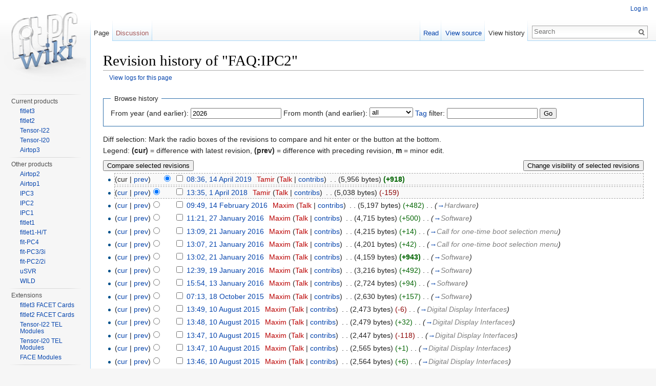

--- FILE ---
content_type: text/html; charset=UTF-8
request_url: http://www.fit-pc.com/wiki/index.php?title=FAQ:IPC2&action=history
body_size: 8303
content:
<!DOCTYPE html>
<html lang="en" dir="ltr" class="client-nojs">
<head>
<meta charset="UTF-8" />
<title>Revision history of "FAQ:IPC2" - fit-PC wiki</title>
<meta name="generator" content="MediaWiki 1.25.2" />
<meta name="robots" content="noindex,nofollow" />
<link rel="shortcut icon" href="../favicon.ico" />
<link rel="search" type="application/opensearchdescription+xml" href="/wiki/opensearch_desc.php" title="fit-PC wiki (en)" />
<link rel="EditURI" type="application/rsd+xml" href="https://fit-pc.com/wiki/api.php?action=rsd" />
<link rel="alternate" hreflang="x-default" href="/wiki/index.php?title=FAQ:IPC2" />
<link rel="alternate" type="application/atom+xml" title="&quot;FAQ:IPC2&quot; Atom feed" href="/wiki/index.php?title=FAQ:IPC2&amp;feed=atom&amp;action=history" />
<link rel="alternate" type="application/atom+xml" title="fit-PC wiki Atom feed" href="/wiki/index.php?title=Special:RecentChanges&amp;feed=atom" />
<link rel="stylesheet" href="https://fit-pc.com/wiki/load.php?debug=false&amp;lang=en&amp;modules=mediawiki.legacy.commonPrint%2Cshared%7Cmediawiki.sectionAnchor%7Cmediawiki.skinning.interface%7Cmediawiki.ui.button%7Cskins.vector.styles&amp;only=styles&amp;skin=vector&amp;*" />
<meta name="ResourceLoaderDynamicStyles" content="" />
<style>a:lang(ar),a:lang(kk-arab),a:lang(mzn),a:lang(ps),a:lang(ur){text-decoration:none}
/* cache key: fitpc_wiki:resourceloader:filter:minify-css:7:369451366ba9068843101dbcc4533cbd */</style>
<script src="https://fit-pc.com/wiki/load.php?debug=false&amp;lang=en&amp;modules=startup&amp;only=scripts&amp;skin=vector&amp;*"></script>
<script>if(window.mw){
mw.config.set({"wgCanonicalNamespace":"","wgCanonicalSpecialPageName":false,"wgNamespaceNumber":0,"wgPageName":"FAQ:IPC2","wgTitle":"FAQ:IPC2","wgCurRevisionId":7086,"wgRevisionId":0,"wgArticleId":337,"wgIsArticle":false,"wgIsRedirect":false,"wgAction":"history","wgUserName":null,"wgUserGroups":["*"],"wgCategories":[],"wgBreakFrames":true,"wgPageContentLanguage":"en","wgPageContentModel":"wikitext","wgSeparatorTransformTable":["",""],"wgDigitTransformTable":["",""],"wgDefaultDateFormat":"dmy","wgMonthNames":["","January","February","March","April","May","June","July","August","September","October","November","December"],"wgMonthNamesShort":["","Jan","Feb","Mar","Apr","May","Jun","Jul","Aug","Sep","Oct","Nov","Dec"],"wgRelevantPageName":"FAQ:IPC2","wgRelevantArticleId":337,"wgIsProbablyEditable":false,"wgRestrictionEdit":[],"wgRestrictionMove":[],"wgWikiEditorEnabledModules":{"toolbar":false,"dialogs":false,"hidesig":true,"preview":false,"publish":false}});
}</script><script>if(window.mw){
mw.loader.implement("user.options",function($,jQuery){mw.user.options.set({"variant":"en"});});mw.loader.implement("user.tokens",function($,jQuery){mw.user.tokens.set({"editToken":"+\\","patrolToken":"+\\","watchToken":"+\\"});});
/* cache key: fitpc_wiki:resourceloader:filter:minify-js:7:a5c52c063dc436c1ca7c9f456936a5e9 */
}</script>
<script>if(window.mw){
mw.loader.load(["mediawiki.page.startup","mediawiki.legacy.wikibits","mediawiki.legacy.ajax","skins.vector.js"]);
}</script>
<!--[if lt IE 7]><style type="text/css">body{behavior:url("/wiki/skins/Vector/csshover.min.htc")}</style><![endif]-->
</head>
<body class="mediawiki ltr sitedir-ltr ns-0 ns-subject page-FAQ_IPC2 skin-vector action-history">
		<div id="mw-page-base" class="noprint"></div>
		<div id="mw-head-base" class="noprint"></div>
		<div id="content" class="mw-body" role="main">
			<a id="top"></a>

						<div class="mw-indicators">
</div>
			<h1 id="firstHeading" class="firstHeading" lang="en">Revision history of "FAQ:IPC2"</h1>
						<div id="bodyContent" class="mw-body-content">
								<div id="contentSub"><a href="/wiki/index.php?title=Special:Log&amp;page=FAQ%3AIPC2" title="Special:Log">View logs for this page</a></div>
												<div id="jump-to-nav" class="mw-jump">
					Jump to:					<a href="#mw-head">navigation</a>, 					<a href="#p-search">search</a>
				</div>
				<div id="mw-content-text"><form action="/wiki/index.php" method="get" id="mw-history-searchform"><fieldset id="mw-history-search">
<legend>Browse history</legend>
<input type="hidden" value="FAQ:IPC2" name="title" />
<input type="hidden" value="history" name="action" />
<label for="year">From year (and earlier):</label> <input id="year" maxlength="4" size="7" type="number" value="2026" name="year" /> <label for="month">From month (and earlier):</label> <select id="month" name="month" class="mw-month-selector"><option value="-1">all</option>
<option value="1">January</option>
<option value="2">February</option>
<option value="3">March</option>
<option value="4">April</option>
<option value="5">May</option>
<option value="6">June</option>
<option value="7">July</option>
<option value="8">August</option>
<option value="9">September</option>
<option value="10">October</option>
<option value="11">November</option>
<option value="12">December</option></select>&#160;<label for="tagfilter"><a href="/wiki/index.php?title=Special:Tags" title="Special:Tags">Tag</a> filter:</label>&#160;<input name="tagfilter" size="20" value="" class="mw-tagfilter-input mw-ui-input mw-ui-input-inline" id="tagfilter" />&#160;<input type="submit" value="Go" />
</fieldset></form><div class="mw-history-legend">
<p>Diff selection: Mark the radio boxes of the revisions to compare and hit enter or the button at the bottom.<br />
Legend: <strong>(cur)</strong> = difference with latest revision, <strong>(prev)</strong> = difference with preceding revision, <strong>m</strong> = minor edit.
</p>
</div>
<form action="/wiki/index.php" id="mw-history-compare">
<input type="hidden" value="FAQ:IPC2" name="title" />
<input type="hidden" value="historysubmit" name="action" />
<input type="hidden" value="revision" name="type" />
<div><input class="historysubmit mw-history-compareselectedversions-button" title="See the differences between the two selected revisions of this page [v]" accesskey="v" type="submit" value="Compare selected revisions" />
<div class="mw-history-revisionactions"><button type="submit" name="revisiondelete" value="1" class="historysubmit mw-history-revisiondelete-button">Change visibility of selected revisions</button>
</div></div><ul id="pagehistory">
<li><span class="mw-history-histlinks">(cur | <a href="/wiki/index.php?title=FAQ:IPC2&amp;diff=7086&amp;oldid=5435" title="FAQ:IPC2">prev</a>)</span><input type="radio" value="7086" style="visibility:hidden" name="oldid" id="mw-oldid-null" /><input type="radio" value="7086" checked="checked" name="diff" id="mw-diff-7086" /> <input name="ids[7086]" type="checkbox" value="1" />  <a href="/wiki/index.php?title=FAQ:IPC2&amp;oldid=7086" title="FAQ:IPC2" class="mw-changeslist-date">08:36, 14 April 2019</a>‎ <span class='history-user'><a href="/wiki/index.php?title=User:Tamir&amp;action=edit&amp;redlink=1" class="new mw-userlink" title="User:Tamir (page does not exist)">Tamir</a> <span class="mw-usertoollinks">(<a href="/wiki/index.php?title=User_talk:Tamir&amp;action=edit&amp;redlink=1" class="new" title="User talk:Tamir (page does not exist)">Talk</a> | <a href="/wiki/index.php?title=Special:Contributions/Tamir" title="Special:Contributions/Tamir">contribs</a>)</span></span>‎ <span class="mw-changeslist-separator">. .</span> <span class="history-size">(5,956 bytes)</span> <strong dir="ltr" class="mw-plusminus-pos" title="5,956 bytes after change">(+918)</strong>‎</li>
<li><span class="mw-history-histlinks">(<a href="/wiki/index.php?title=FAQ:IPC2&amp;diff=7086&amp;oldid=5435" title="FAQ:IPC2">cur</a> | <a href="/wiki/index.php?title=FAQ:IPC2&amp;diff=5435&amp;oldid=3864" title="FAQ:IPC2">prev</a>)</span><input type="radio" value="5435" checked="checked" name="oldid" id="mw-oldid-5435" /><input type="radio" value="5435" name="diff" id="mw-diff-5435" /> <input name="ids[5435]" type="checkbox" value="1" />  <a href="/wiki/index.php?title=FAQ:IPC2&amp;oldid=5435" title="FAQ:IPC2" class="mw-changeslist-date">13:35, 1 April 2018</a>‎ <span class='history-user'><a href="/wiki/index.php?title=User:Tamir&amp;action=edit&amp;redlink=1" class="new mw-userlink" title="User:Tamir (page does not exist)">Tamir</a> <span class="mw-usertoollinks">(<a href="/wiki/index.php?title=User_talk:Tamir&amp;action=edit&amp;redlink=1" class="new" title="User talk:Tamir (page does not exist)">Talk</a> | <a href="/wiki/index.php?title=Special:Contributions/Tamir" title="Special:Contributions/Tamir">contribs</a>)</span></span>‎ <span class="mw-changeslist-separator">. .</span> <span class="history-size">(5,038 bytes)</span> <span dir="ltr" class="mw-plusminus-neg" title="5,038 bytes after change">(-159)</span>‎</li>
<li><span class="mw-history-histlinks">(<a href="/wiki/index.php?title=FAQ:IPC2&amp;diff=7086&amp;oldid=3864" title="FAQ:IPC2">cur</a> | <a href="/wiki/index.php?title=FAQ:IPC2&amp;diff=3864&amp;oldid=3826" title="FAQ:IPC2">prev</a>)</span><input type="radio" value="3864" name="oldid" id="mw-oldid-3864" /><input type="radio" value="3864" name="diff" id="mw-diff-3864" /> <input name="ids[3864]" type="checkbox" value="1" />  <a href="/wiki/index.php?title=FAQ:IPC2&amp;oldid=3864" title="FAQ:IPC2" class="mw-changeslist-date">09:49, 14 February 2016</a>‎ <span class='history-user'><a href="/wiki/index.php?title=User:Maxim&amp;action=edit&amp;redlink=1" class="new mw-userlink" title="User:Maxim (page does not exist)">Maxim</a> <span class="mw-usertoollinks">(<a href="/wiki/index.php?title=User_talk:Maxim&amp;action=edit&amp;redlink=1" class="new" title="User talk:Maxim (page does not exist)">Talk</a> | <a href="/wiki/index.php?title=Special:Contributions/Maxim" title="Special:Contributions/Maxim">contribs</a>)</span></span>‎ <span class="mw-changeslist-separator">. .</span> <span class="history-size">(5,197 bytes)</span> <span dir="ltr" class="mw-plusminus-pos" title="5,197 bytes after change">(+482)</span>‎ <span class="mw-changeslist-separator">. .</span>  <span class="comment">(<a href="/wiki/index.php?title=FAQ:IPC2#Hardware" title="FAQ:IPC2">→</a>‎<span dir="auto"><span class="autocomment">Hardware</span></span>)</span></li>
<li><span class="mw-history-histlinks">(<a href="/wiki/index.php?title=FAQ:IPC2&amp;diff=7086&amp;oldid=3826" title="FAQ:IPC2">cur</a> | <a href="/wiki/index.php?title=FAQ:IPC2&amp;diff=3826&amp;oldid=3753" title="FAQ:IPC2">prev</a>)</span><input type="radio" value="3826" name="oldid" id="mw-oldid-3826" /><input type="radio" value="3826" name="diff" id="mw-diff-3826" /> <input name="ids[3826]" type="checkbox" value="1" />  <a href="/wiki/index.php?title=FAQ:IPC2&amp;oldid=3826" title="FAQ:IPC2" class="mw-changeslist-date">11:21, 27 January 2016</a>‎ <span class='history-user'><a href="/wiki/index.php?title=User:Maxim&amp;action=edit&amp;redlink=1" class="new mw-userlink" title="User:Maxim (page does not exist)">Maxim</a> <span class="mw-usertoollinks">(<a href="/wiki/index.php?title=User_talk:Maxim&amp;action=edit&amp;redlink=1" class="new" title="User talk:Maxim (page does not exist)">Talk</a> | <a href="/wiki/index.php?title=Special:Contributions/Maxim" title="Special:Contributions/Maxim">contribs</a>)</span></span>‎ <span class="mw-changeslist-separator">. .</span> <span class="history-size">(4,715 bytes)</span> <span dir="ltr" class="mw-plusminus-pos" title="4,715 bytes after change">(+500)</span>‎ <span class="mw-changeslist-separator">. .</span>  <span class="comment">(<a href="/wiki/index.php?title=FAQ:IPC2#Software" title="FAQ:IPC2">→</a>‎<span dir="auto"><span class="autocomment">Software</span></span>)</span></li>
<li><span class="mw-history-histlinks">(<a href="/wiki/index.php?title=FAQ:IPC2&amp;diff=7086&amp;oldid=3753" title="FAQ:IPC2">cur</a> | <a href="/wiki/index.php?title=FAQ:IPC2&amp;diff=3753&amp;oldid=3752" title="FAQ:IPC2">prev</a>)</span><input type="radio" value="3753" name="oldid" id="mw-oldid-3753" /><input type="radio" value="3753" name="diff" id="mw-diff-3753" /> <input name="ids[3753]" type="checkbox" value="1" />  <a href="/wiki/index.php?title=FAQ:IPC2&amp;oldid=3753" title="FAQ:IPC2" class="mw-changeslist-date">13:09, 21 January 2016</a>‎ <span class='history-user'><a href="/wiki/index.php?title=User:Maxim&amp;action=edit&amp;redlink=1" class="new mw-userlink" title="User:Maxim (page does not exist)">Maxim</a> <span class="mw-usertoollinks">(<a href="/wiki/index.php?title=User_talk:Maxim&amp;action=edit&amp;redlink=1" class="new" title="User talk:Maxim (page does not exist)">Talk</a> | <a href="/wiki/index.php?title=Special:Contributions/Maxim" title="Special:Contributions/Maxim">contribs</a>)</span></span>‎ <span class="mw-changeslist-separator">. .</span> <span class="history-size">(4,215 bytes)</span> <span dir="ltr" class="mw-plusminus-pos" title="4,215 bytes after change">(+14)</span>‎ <span class="mw-changeslist-separator">. .</span>  <span class="comment">(<a href="/wiki/index.php?title=FAQ:IPC2#Call_for_one-time_boot_selection_menu" title="FAQ:IPC2">→</a>‎<span dir="auto"><span class="autocomment">Call for one-time boot selection menu</span></span>)</span></li>
<li><span class="mw-history-histlinks">(<a href="/wiki/index.php?title=FAQ:IPC2&amp;diff=7086&amp;oldid=3752" title="FAQ:IPC2">cur</a> | <a href="/wiki/index.php?title=FAQ:IPC2&amp;diff=3752&amp;oldid=3751" title="FAQ:IPC2">prev</a>)</span><input type="radio" value="3752" name="oldid" id="mw-oldid-3752" /><input type="radio" value="3752" name="diff" id="mw-diff-3752" /> <input name="ids[3752]" type="checkbox" value="1" />  <a href="/wiki/index.php?title=FAQ:IPC2&amp;oldid=3752" title="FAQ:IPC2" class="mw-changeslist-date">13:07, 21 January 2016</a>‎ <span class='history-user'><a href="/wiki/index.php?title=User:Maxim&amp;action=edit&amp;redlink=1" class="new mw-userlink" title="User:Maxim (page does not exist)">Maxim</a> <span class="mw-usertoollinks">(<a href="/wiki/index.php?title=User_talk:Maxim&amp;action=edit&amp;redlink=1" class="new" title="User talk:Maxim (page does not exist)">Talk</a> | <a href="/wiki/index.php?title=Special:Contributions/Maxim" title="Special:Contributions/Maxim">contribs</a>)</span></span>‎ <span class="mw-changeslist-separator">. .</span> <span class="history-size">(4,201 bytes)</span> <span dir="ltr" class="mw-plusminus-pos" title="4,201 bytes after change">(+42)</span>‎ <span class="mw-changeslist-separator">. .</span>  <span class="comment">(<a href="/wiki/index.php?title=FAQ:IPC2#Call_for_one-time_boot_selection_menu" title="FAQ:IPC2">→</a>‎<span dir="auto"><span class="autocomment">Call for one-time boot selection menu</span></span>)</span></li>
<li><span class="mw-history-histlinks">(<a href="/wiki/index.php?title=FAQ:IPC2&amp;diff=7086&amp;oldid=3751" title="FAQ:IPC2">cur</a> | <a href="/wiki/index.php?title=FAQ:IPC2&amp;diff=3751&amp;oldid=3748" title="FAQ:IPC2">prev</a>)</span><input type="radio" value="3751" name="oldid" id="mw-oldid-3751" /><input type="radio" value="3751" name="diff" id="mw-diff-3751" /> <input name="ids[3751]" type="checkbox" value="1" />  <a href="/wiki/index.php?title=FAQ:IPC2&amp;oldid=3751" title="FAQ:IPC2" class="mw-changeslist-date">13:02, 21 January 2016</a>‎ <span class='history-user'><a href="/wiki/index.php?title=User:Maxim&amp;action=edit&amp;redlink=1" class="new mw-userlink" title="User:Maxim (page does not exist)">Maxim</a> <span class="mw-usertoollinks">(<a href="/wiki/index.php?title=User_talk:Maxim&amp;action=edit&amp;redlink=1" class="new" title="User talk:Maxim (page does not exist)">Talk</a> | <a href="/wiki/index.php?title=Special:Contributions/Maxim" title="Special:Contributions/Maxim">contribs</a>)</span></span>‎ <span class="mw-changeslist-separator">. .</span> <span class="history-size">(4,159 bytes)</span> <strong dir="ltr" class="mw-plusminus-pos" title="4,159 bytes after change">(+943)</strong>‎ <span class="mw-changeslist-separator">. .</span>  <span class="comment">(<a href="/wiki/index.php?title=FAQ:IPC2#Software" title="FAQ:IPC2">→</a>‎<span dir="auto"><span class="autocomment">Software</span></span>)</span></li>
<li><span class="mw-history-histlinks">(<a href="/wiki/index.php?title=FAQ:IPC2&amp;diff=7086&amp;oldid=3748" title="FAQ:IPC2">cur</a> | <a href="/wiki/index.php?title=FAQ:IPC2&amp;diff=3748&amp;oldid=3697" title="FAQ:IPC2">prev</a>)</span><input type="radio" value="3748" name="oldid" id="mw-oldid-3748" /><input type="radio" value="3748" name="diff" id="mw-diff-3748" /> <input name="ids[3748]" type="checkbox" value="1" />  <a href="/wiki/index.php?title=FAQ:IPC2&amp;oldid=3748" title="FAQ:IPC2" class="mw-changeslist-date">12:39, 19 January 2016</a>‎ <span class='history-user'><a href="/wiki/index.php?title=User:Maxim&amp;action=edit&amp;redlink=1" class="new mw-userlink" title="User:Maxim (page does not exist)">Maxim</a> <span class="mw-usertoollinks">(<a href="/wiki/index.php?title=User_talk:Maxim&amp;action=edit&amp;redlink=1" class="new" title="User talk:Maxim (page does not exist)">Talk</a> | <a href="/wiki/index.php?title=Special:Contributions/Maxim" title="Special:Contributions/Maxim">contribs</a>)</span></span>‎ <span class="mw-changeslist-separator">. .</span> <span class="history-size">(3,216 bytes)</span> <span dir="ltr" class="mw-plusminus-pos" title="3,216 bytes after change">(+492)</span>‎ <span class="mw-changeslist-separator">. .</span>  <span class="comment">(<a href="/wiki/index.php?title=FAQ:IPC2#Software" title="FAQ:IPC2">→</a>‎<span dir="auto"><span class="autocomment">Software</span></span>)</span></li>
<li><span class="mw-history-histlinks">(<a href="/wiki/index.php?title=FAQ:IPC2&amp;diff=7086&amp;oldid=3697" title="FAQ:IPC2">cur</a> | <a href="/wiki/index.php?title=FAQ:IPC2&amp;diff=3697&amp;oldid=3241" title="FAQ:IPC2">prev</a>)</span><input type="radio" value="3697" name="oldid" id="mw-oldid-3697" /><input type="radio" value="3697" name="diff" id="mw-diff-3697" /> <input name="ids[3697]" type="checkbox" value="1" />  <a href="/wiki/index.php?title=FAQ:IPC2&amp;oldid=3697" title="FAQ:IPC2" class="mw-changeslist-date">15:54, 13 January 2016</a>‎ <span class='history-user'><a href="/wiki/index.php?title=User:Maxim&amp;action=edit&amp;redlink=1" class="new mw-userlink" title="User:Maxim (page does not exist)">Maxim</a> <span class="mw-usertoollinks">(<a href="/wiki/index.php?title=User_talk:Maxim&amp;action=edit&amp;redlink=1" class="new" title="User talk:Maxim (page does not exist)">Talk</a> | <a href="/wiki/index.php?title=Special:Contributions/Maxim" title="Special:Contributions/Maxim">contribs</a>)</span></span>‎ <span class="mw-changeslist-separator">. .</span> <span class="history-size">(2,724 bytes)</span> <span dir="ltr" class="mw-plusminus-pos" title="2,724 bytes after change">(+94)</span>‎ <span class="mw-changeslist-separator">. .</span>  <span class="comment">(<a href="/wiki/index.php?title=FAQ:IPC2#Software" title="FAQ:IPC2">→</a>‎<span dir="auto"><span class="autocomment">Software</span></span>)</span></li>
<li><span class="mw-history-histlinks">(<a href="/wiki/index.php?title=FAQ:IPC2&amp;diff=7086&amp;oldid=3241" title="FAQ:IPC2">cur</a> | <a href="/wiki/index.php?title=FAQ:IPC2&amp;diff=3241&amp;oldid=2908" title="FAQ:IPC2">prev</a>)</span><input type="radio" value="3241" name="oldid" id="mw-oldid-3241" /><input type="radio" value="3241" name="diff" id="mw-diff-3241" /> <input name="ids[3241]" type="checkbox" value="1" />  <a href="/wiki/index.php?title=FAQ:IPC2&amp;oldid=3241" title="FAQ:IPC2" class="mw-changeslist-date">07:13, 18 October 2015</a>‎ <span class='history-user'><a href="/wiki/index.php?title=User:Maxim&amp;action=edit&amp;redlink=1" class="new mw-userlink" title="User:Maxim (page does not exist)">Maxim</a> <span class="mw-usertoollinks">(<a href="/wiki/index.php?title=User_talk:Maxim&amp;action=edit&amp;redlink=1" class="new" title="User talk:Maxim (page does not exist)">Talk</a> | <a href="/wiki/index.php?title=Special:Contributions/Maxim" title="Special:Contributions/Maxim">contribs</a>)</span></span>‎ <span class="mw-changeslist-separator">. .</span> <span class="history-size">(2,630 bytes)</span> <span dir="ltr" class="mw-plusminus-pos" title="2,630 bytes after change">(+157)</span>‎ <span class="mw-changeslist-separator">. .</span>  <span class="comment">(<a href="/wiki/index.php?title=FAQ:IPC2#Software" title="FAQ:IPC2">→</a>‎<span dir="auto"><span class="autocomment">Software</span></span>)</span></li>
<li><span class="mw-history-histlinks">(<a href="/wiki/index.php?title=FAQ:IPC2&amp;diff=7086&amp;oldid=2908" title="FAQ:IPC2">cur</a> | <a href="/wiki/index.php?title=FAQ:IPC2&amp;diff=2908&amp;oldid=2907" title="FAQ:IPC2">prev</a>)</span><input type="radio" value="2908" name="oldid" id="mw-oldid-2908" /><input type="radio" value="2908" name="diff" id="mw-diff-2908" /> <input name="ids[2908]" type="checkbox" value="1" />  <a href="/wiki/index.php?title=FAQ:IPC2&amp;oldid=2908" title="FAQ:IPC2" class="mw-changeslist-date">13:49, 10 August 2015</a>‎ <span class='history-user'><a href="/wiki/index.php?title=User:Maxim&amp;action=edit&amp;redlink=1" class="new mw-userlink" title="User:Maxim (page does not exist)">Maxim</a> <span class="mw-usertoollinks">(<a href="/wiki/index.php?title=User_talk:Maxim&amp;action=edit&amp;redlink=1" class="new" title="User talk:Maxim (page does not exist)">Talk</a> | <a href="/wiki/index.php?title=Special:Contributions/Maxim" title="Special:Contributions/Maxim">contribs</a>)</span></span>‎ <span class="mw-changeslist-separator">. .</span> <span class="history-size">(2,473 bytes)</span> <span dir="ltr" class="mw-plusminus-neg" title="2,473 bytes after change">(-6)</span>‎ <span class="mw-changeslist-separator">. .</span>  <span class="comment">(<a href="/wiki/index.php?title=FAQ:IPC2#Digital_Display_Interfaces" title="FAQ:IPC2">→</a>‎<span dir="auto"><span class="autocomment">Digital Display Interfaces</span></span>)</span></li>
<li><span class="mw-history-histlinks">(<a href="/wiki/index.php?title=FAQ:IPC2&amp;diff=7086&amp;oldid=2907" title="FAQ:IPC2">cur</a> | <a href="/wiki/index.php?title=FAQ:IPC2&amp;diff=2907&amp;oldid=2906" title="FAQ:IPC2">prev</a>)</span><input type="radio" value="2907" name="oldid" id="mw-oldid-2907" /><input type="radio" value="2907" name="diff" id="mw-diff-2907" /> <input name="ids[2907]" type="checkbox" value="1" />  <a href="/wiki/index.php?title=FAQ:IPC2&amp;oldid=2907" title="FAQ:IPC2" class="mw-changeslist-date">13:48, 10 August 2015</a>‎ <span class='history-user'><a href="/wiki/index.php?title=User:Maxim&amp;action=edit&amp;redlink=1" class="new mw-userlink" title="User:Maxim (page does not exist)">Maxim</a> <span class="mw-usertoollinks">(<a href="/wiki/index.php?title=User_talk:Maxim&amp;action=edit&amp;redlink=1" class="new" title="User talk:Maxim (page does not exist)">Talk</a> | <a href="/wiki/index.php?title=Special:Contributions/Maxim" title="Special:Contributions/Maxim">contribs</a>)</span></span>‎ <span class="mw-changeslist-separator">. .</span> <span class="history-size">(2,479 bytes)</span> <span dir="ltr" class="mw-plusminus-pos" title="2,479 bytes after change">(+32)</span>‎ <span class="mw-changeslist-separator">. .</span>  <span class="comment">(<a href="/wiki/index.php?title=FAQ:IPC2#Digital_Display_Interfaces" title="FAQ:IPC2">→</a>‎<span dir="auto"><span class="autocomment">Digital Display Interfaces</span></span>)</span></li>
<li><span class="mw-history-histlinks">(<a href="/wiki/index.php?title=FAQ:IPC2&amp;diff=7086&amp;oldid=2906" title="FAQ:IPC2">cur</a> | <a href="/wiki/index.php?title=FAQ:IPC2&amp;diff=2906&amp;oldid=2905" title="FAQ:IPC2">prev</a>)</span><input type="radio" value="2906" name="oldid" id="mw-oldid-2906" /><input type="radio" value="2906" name="diff" id="mw-diff-2906" /> <input name="ids[2906]" type="checkbox" value="1" />  <a href="/wiki/index.php?title=FAQ:IPC2&amp;oldid=2906" title="FAQ:IPC2" class="mw-changeslist-date">13:47, 10 August 2015</a>‎ <span class='history-user'><a href="/wiki/index.php?title=User:Maxim&amp;action=edit&amp;redlink=1" class="new mw-userlink" title="User:Maxim (page does not exist)">Maxim</a> <span class="mw-usertoollinks">(<a href="/wiki/index.php?title=User_talk:Maxim&amp;action=edit&amp;redlink=1" class="new" title="User talk:Maxim (page does not exist)">Talk</a> | <a href="/wiki/index.php?title=Special:Contributions/Maxim" title="Special:Contributions/Maxim">contribs</a>)</span></span>‎ <span class="mw-changeslist-separator">. .</span> <span class="history-size">(2,447 bytes)</span> <span dir="ltr" class="mw-plusminus-neg" title="2,447 bytes after change">(-118)</span>‎ <span class="mw-changeslist-separator">. .</span>  <span class="comment">(<a href="/wiki/index.php?title=FAQ:IPC2#Digital_Display_Interfaces" title="FAQ:IPC2">→</a>‎<span dir="auto"><span class="autocomment">Digital Display Interfaces</span></span>)</span></li>
<li><span class="mw-history-histlinks">(<a href="/wiki/index.php?title=FAQ:IPC2&amp;diff=7086&amp;oldid=2905" title="FAQ:IPC2">cur</a> | <a href="/wiki/index.php?title=FAQ:IPC2&amp;diff=2905&amp;oldid=2904" title="FAQ:IPC2">prev</a>)</span><input type="radio" value="2905" name="oldid" id="mw-oldid-2905" /><input type="radio" value="2905" name="diff" id="mw-diff-2905" /> <input name="ids[2905]" type="checkbox" value="1" />  <a href="/wiki/index.php?title=FAQ:IPC2&amp;oldid=2905" title="FAQ:IPC2" class="mw-changeslist-date">13:47, 10 August 2015</a>‎ <span class='history-user'><a href="/wiki/index.php?title=User:Maxim&amp;action=edit&amp;redlink=1" class="new mw-userlink" title="User:Maxim (page does not exist)">Maxim</a> <span class="mw-usertoollinks">(<a href="/wiki/index.php?title=User_talk:Maxim&amp;action=edit&amp;redlink=1" class="new" title="User talk:Maxim (page does not exist)">Talk</a> | <a href="/wiki/index.php?title=Special:Contributions/Maxim" title="Special:Contributions/Maxim">contribs</a>)</span></span>‎ <span class="mw-changeslist-separator">. .</span> <span class="history-size">(2,565 bytes)</span> <span dir="ltr" class="mw-plusminus-pos" title="2,565 bytes after change">(+1)</span>‎ <span class="mw-changeslist-separator">. .</span>  <span class="comment">(<a href="/wiki/index.php?title=FAQ:IPC2#Digital_Display_Interfaces" title="FAQ:IPC2">→</a>‎<span dir="auto"><span class="autocomment">Digital Display Interfaces</span></span>)</span></li>
<li><span class="mw-history-histlinks">(<a href="/wiki/index.php?title=FAQ:IPC2&amp;diff=7086&amp;oldid=2904" title="FAQ:IPC2">cur</a> | <a href="/wiki/index.php?title=FAQ:IPC2&amp;diff=2904&amp;oldid=2903" title="FAQ:IPC2">prev</a>)</span><input type="radio" value="2904" name="oldid" id="mw-oldid-2904" /><input type="radio" value="2904" name="diff" id="mw-diff-2904" /> <input name="ids[2904]" type="checkbox" value="1" />  <a href="/wiki/index.php?title=FAQ:IPC2&amp;oldid=2904" title="FAQ:IPC2" class="mw-changeslist-date">13:46, 10 August 2015</a>‎ <span class='history-user'><a href="/wiki/index.php?title=User:Maxim&amp;action=edit&amp;redlink=1" class="new mw-userlink" title="User:Maxim (page does not exist)">Maxim</a> <span class="mw-usertoollinks">(<a href="/wiki/index.php?title=User_talk:Maxim&amp;action=edit&amp;redlink=1" class="new" title="User talk:Maxim (page does not exist)">Talk</a> | <a href="/wiki/index.php?title=Special:Contributions/Maxim" title="Special:Contributions/Maxim">contribs</a>)</span></span>‎ <span class="mw-changeslist-separator">. .</span> <span class="history-size">(2,564 bytes)</span> <span dir="ltr" class="mw-plusminus-pos" title="2,564 bytes after change">(+6)</span>‎ <span class="mw-changeslist-separator">. .</span>  <span class="comment">(<a href="/wiki/index.php?title=FAQ:IPC2#Digital_Display_Interfaces" title="FAQ:IPC2">→</a>‎<span dir="auto"><span class="autocomment">Digital Display Interfaces</span></span>)</span></li>
<li><span class="mw-history-histlinks">(<a href="/wiki/index.php?title=FAQ:IPC2&amp;diff=7086&amp;oldid=2903" title="FAQ:IPC2">cur</a> | <a href="/wiki/index.php?title=FAQ:IPC2&amp;diff=2903&amp;oldid=2902" title="FAQ:IPC2">prev</a>)</span><input type="radio" value="2903" name="oldid" id="mw-oldid-2903" /><input type="radio" value="2903" name="diff" id="mw-diff-2903" /> <input name="ids[2903]" type="checkbox" value="1" />  <a href="/wiki/index.php?title=FAQ:IPC2&amp;oldid=2903" title="FAQ:IPC2" class="mw-changeslist-date">13:46, 10 August 2015</a>‎ <span class='history-user'><a href="/wiki/index.php?title=User:Maxim&amp;action=edit&amp;redlink=1" class="new mw-userlink" title="User:Maxim (page does not exist)">Maxim</a> <span class="mw-usertoollinks">(<a href="/wiki/index.php?title=User_talk:Maxim&amp;action=edit&amp;redlink=1" class="new" title="User talk:Maxim (page does not exist)">Talk</a> | <a href="/wiki/index.php?title=Special:Contributions/Maxim" title="Special:Contributions/Maxim">contribs</a>)</span></span>‎ <span class="mw-changeslist-separator">. .</span> <span class="history-size">(2,558 bytes)</span> <span dir="ltr" class="mw-plusminus-pos" title="2,558 bytes after change">(+184)</span>‎ <span class="mw-changeslist-separator">. .</span>  <span class="comment">(<a href="/wiki/index.php?title=FAQ:IPC2#Digital_Display_Interfaces" title="FAQ:IPC2">→</a>‎<span dir="auto"><span class="autocomment">Digital Display Interfaces</span></span>)</span></li>
<li><span class="mw-history-histlinks">(<a href="/wiki/index.php?title=FAQ:IPC2&amp;diff=7086&amp;oldid=2902" title="FAQ:IPC2">cur</a> | <a href="/wiki/index.php?title=FAQ:IPC2&amp;diff=2902&amp;oldid=2901" title="FAQ:IPC2">prev</a>)</span><input type="radio" value="2902" name="oldid" id="mw-oldid-2902" /><input type="radio" value="2902" name="diff" id="mw-diff-2902" /> <input name="ids[2902]" type="checkbox" value="1" />  <a href="/wiki/index.php?title=FAQ:IPC2&amp;oldid=2902" title="FAQ:IPC2" class="mw-changeslist-date">13:45, 10 August 2015</a>‎ <span class='history-user'><a href="/wiki/index.php?title=User:Maxim&amp;action=edit&amp;redlink=1" class="new mw-userlink" title="User:Maxim (page does not exist)">Maxim</a> <span class="mw-usertoollinks">(<a href="/wiki/index.php?title=User_talk:Maxim&amp;action=edit&amp;redlink=1" class="new" title="User talk:Maxim (page does not exist)">Talk</a> | <a href="/wiki/index.php?title=Special:Contributions/Maxim" title="Special:Contributions/Maxim">contribs</a>)</span></span>‎ <span class="mw-changeslist-separator">. .</span> <span class="history-size">(2,374 bytes)</span> <span dir="ltr" class="mw-plusminus-neg" title="2,374 bytes after change">(-19)</span>‎ <span class="mw-changeslist-separator">. .</span>  <span class="comment">(<a href="/wiki/index.php?title=FAQ:IPC2#Digital_Display_Interfaces" title="FAQ:IPC2">→</a>‎<span dir="auto"><span class="autocomment">Digital Display Interfaces</span></span>)</span></li>
<li><span class="mw-history-histlinks">(<a href="/wiki/index.php?title=FAQ:IPC2&amp;diff=7086&amp;oldid=2901" title="FAQ:IPC2">cur</a> | <a href="/wiki/index.php?title=FAQ:IPC2&amp;diff=2901&amp;oldid=2900" title="FAQ:IPC2">prev</a>)</span><input type="radio" value="2901" name="oldid" id="mw-oldid-2901" /><input type="radio" value="2901" name="diff" id="mw-diff-2901" /> <input name="ids[2901]" type="checkbox" value="1" />  <a href="/wiki/index.php?title=FAQ:IPC2&amp;oldid=2901" title="FAQ:IPC2" class="mw-changeslist-date">13:44, 10 August 2015</a>‎ <span class='history-user'><a href="/wiki/index.php?title=User:Maxim&amp;action=edit&amp;redlink=1" class="new mw-userlink" title="User:Maxim (page does not exist)">Maxim</a> <span class="mw-usertoollinks">(<a href="/wiki/index.php?title=User_talk:Maxim&amp;action=edit&amp;redlink=1" class="new" title="User talk:Maxim (page does not exist)">Talk</a> | <a href="/wiki/index.php?title=Special:Contributions/Maxim" title="Special:Contributions/Maxim">contribs</a>)</span></span>‎ <span class="mw-changeslist-separator">. .</span> <span class="history-size">(2,393 bytes)</span> <span dir="ltr" class="mw-plusminus-neg" title="2,393 bytes after change">(-1)</span>‎ <span class="mw-changeslist-separator">. .</span>  <span class="comment">(<a href="/wiki/index.php?title=FAQ:IPC2#Digital_Display_Interfaces" title="FAQ:IPC2">→</a>‎<span dir="auto"><span class="autocomment">Digital Display Interfaces</span></span>)</span></li>
<li><span class="mw-history-histlinks">(<a href="/wiki/index.php?title=FAQ:IPC2&amp;diff=7086&amp;oldid=2900" title="FAQ:IPC2">cur</a> | <a href="/wiki/index.php?title=FAQ:IPC2&amp;diff=2900&amp;oldid=2602" title="FAQ:IPC2">prev</a>)</span><input type="radio" value="2900" name="oldid" id="mw-oldid-2900" /><input type="radio" value="2900" name="diff" id="mw-diff-2900" /> <input name="ids[2900]" type="checkbox" value="1" />  <a href="/wiki/index.php?title=FAQ:IPC2&amp;oldid=2900" title="FAQ:IPC2" class="mw-changeslist-date">13:43, 10 August 2015</a>‎ <span class='history-user'><a href="/wiki/index.php?title=User:Maxim&amp;action=edit&amp;redlink=1" class="new mw-userlink" title="User:Maxim (page does not exist)">Maxim</a> <span class="mw-usertoollinks">(<a href="/wiki/index.php?title=User_talk:Maxim&amp;action=edit&amp;redlink=1" class="new" title="User talk:Maxim (page does not exist)">Talk</a> | <a href="/wiki/index.php?title=Special:Contributions/Maxim" title="Special:Contributions/Maxim">contribs</a>)</span></span>‎ <span class="mw-changeslist-separator">. .</span> <span class="history-size">(2,394 bytes)</span> <strong dir="ltr" class="mw-plusminus-pos" title="2,394 bytes after change">(+592)</strong>‎</li>
<li><span class="mw-history-histlinks">(<a href="/wiki/index.php?title=FAQ:IPC2&amp;diff=7086&amp;oldid=2602" title="FAQ:IPC2">cur</a> | <a href="/wiki/index.php?title=FAQ:IPC2&amp;diff=2602&amp;oldid=2554" title="FAQ:IPC2">prev</a>)</span><input type="radio" value="2602" name="oldid" id="mw-oldid-2602" /><input type="radio" value="2602" name="diff" id="mw-diff-2602" /> <input name="ids[2602]" type="checkbox" value="1" />  <a href="/wiki/index.php?title=FAQ:IPC2&amp;oldid=2602" title="FAQ:IPC2" class="mw-changeslist-date">07:57, 11 June 2015</a>‎ <span class='history-user'><a href="/wiki/index.php?title=User:Maxim&amp;action=edit&amp;redlink=1" class="new mw-userlink" title="User:Maxim (page does not exist)">Maxim</a> <span class="mw-usertoollinks">(<a href="/wiki/index.php?title=User_talk:Maxim&amp;action=edit&amp;redlink=1" class="new" title="User talk:Maxim (page does not exist)">Talk</a> | <a href="/wiki/index.php?title=Special:Contributions/Maxim" title="Special:Contributions/Maxim">contribs</a>)</span></span>‎ <span class="mw-changeslist-separator">. .</span> <span class="history-size">(1,802 bytes)</span> <span dir="ltr" class="mw-plusminus-pos" title="1,802 bytes after change">(+303)</span>‎ <span class="mw-changeslist-separator">. .</span>  <span class="comment">(<a href="/wiki/index.php?title=FAQ:IPC2#Hardware" title="FAQ:IPC2">→</a>‎<span dir="auto"><span class="autocomment">Hardware</span></span>)</span></li>
<li><span class="mw-history-histlinks">(<a href="/wiki/index.php?title=FAQ:IPC2&amp;diff=7086&amp;oldid=2554" title="FAQ:IPC2">cur</a> | <a href="/wiki/index.php?title=FAQ:IPC2&amp;diff=2554&amp;oldid=2553" title="FAQ:IPC2">prev</a>)</span><input type="radio" value="2554" name="oldid" id="mw-oldid-2554" /><input type="radio" value="2554" name="diff" id="mw-diff-2554" /> <input name="ids[2554]" type="checkbox" value="1" />  <a href="/wiki/index.php?title=FAQ:IPC2&amp;oldid=2554" title="FAQ:IPC2" class="mw-changeslist-date">11:22, 1 June 2015</a>‎ <span class='history-user'><a href="/wiki/index.php?title=User:Maxim&amp;action=edit&amp;redlink=1" class="new mw-userlink" title="User:Maxim (page does not exist)">Maxim</a> <span class="mw-usertoollinks">(<a href="/wiki/index.php?title=User_talk:Maxim&amp;action=edit&amp;redlink=1" class="new" title="User talk:Maxim (page does not exist)">Talk</a> | <a href="/wiki/index.php?title=Special:Contributions/Maxim" title="Special:Contributions/Maxim">contribs</a>)</span></span>‎ <span class="mw-changeslist-separator">. .</span> <span class="history-size">(1,499 bytes)</span> <span dir="ltr" class="mw-plusminus-pos" title="1,499 bytes after change">(+148)</span>‎ <span class="mw-changeslist-separator">. .</span>  <span class="comment">(<a href="/wiki/index.php?title=FAQ:IPC2#IPC2_serial_ports" title="FAQ:IPC2">→</a>‎<span dir="auto"><span class="autocomment">IPC2 serial ports</span></span>)</span></li>
<li><span class="mw-history-histlinks">(<a href="/wiki/index.php?title=FAQ:IPC2&amp;diff=7086&amp;oldid=2553" title="FAQ:IPC2">cur</a> | <a href="/wiki/index.php?title=FAQ:IPC2&amp;diff=2553&amp;oldid=2552" title="FAQ:IPC2">prev</a>)</span><input type="radio" value="2553" name="oldid" id="mw-oldid-2553" /><input type="radio" value="2553" name="diff" id="mw-diff-2553" /> <input name="ids[2553]" type="checkbox" value="1" />  <a href="/wiki/index.php?title=FAQ:IPC2&amp;oldid=2553" title="FAQ:IPC2" class="mw-changeslist-date">11:20, 1 June 2015</a>‎ <span class='history-user'><a href="/wiki/index.php?title=User:Maxim&amp;action=edit&amp;redlink=1" class="new mw-userlink" title="User:Maxim (page does not exist)">Maxim</a> <span class="mw-usertoollinks">(<a href="/wiki/index.php?title=User_talk:Maxim&amp;action=edit&amp;redlink=1" class="new" title="User talk:Maxim (page does not exist)">Talk</a> | <a href="/wiki/index.php?title=Special:Contributions/Maxim" title="Special:Contributions/Maxim">contribs</a>)</span></span>‎ <span class="mw-changeslist-separator">. .</span> <span class="history-size">(1,351 bytes)</span> <span dir="ltr" class="mw-plusminus-pos" title="1,351 bytes after change">(+231)</span>‎ <span class="mw-changeslist-separator">. .</span>  <span class="comment">(<a href="/wiki/index.php?title=FAQ:IPC2#IPC2_serial_ports" title="FAQ:IPC2">→</a>‎<span dir="auto"><span class="autocomment">IPC2 serial ports</span></span>)</span></li>
<li><span class="mw-history-histlinks">(<a href="/wiki/index.php?title=FAQ:IPC2&amp;diff=7086&amp;oldid=2552" title="FAQ:IPC2">cur</a> | <a href="/wiki/index.php?title=FAQ:IPC2&amp;diff=2552&amp;oldid=2551" title="FAQ:IPC2">prev</a>)</span><input type="radio" value="2552" name="oldid" id="mw-oldid-2552" /><input type="radio" value="2552" name="diff" id="mw-diff-2552" /> <input name="ids[2552]" type="checkbox" value="1" />  <a href="/wiki/index.php?title=FAQ:IPC2&amp;oldid=2552" title="FAQ:IPC2" class="mw-changeslist-date">11:09, 1 June 2015</a>‎ <span class='history-user'><a href="/wiki/index.php?title=User:Maxim&amp;action=edit&amp;redlink=1" class="new mw-userlink" title="User:Maxim (page does not exist)">Maxim</a> <span class="mw-usertoollinks">(<a href="/wiki/index.php?title=User_talk:Maxim&amp;action=edit&amp;redlink=1" class="new" title="User talk:Maxim (page does not exist)">Talk</a> | <a href="/wiki/index.php?title=Special:Contributions/Maxim" title="Special:Contributions/Maxim">contribs</a>)</span></span>‎ <span class="mw-changeslist-separator">. .</span> <span class="history-size">(1,120 bytes)</span> <span dir="ltr" class="mw-plusminus-pos" title="1,120 bytes after change">(+1)</span>‎ <span class="mw-changeslist-separator">. .</span>  <span class="comment">(<a href="/wiki/index.php?title=FAQ:IPC2#IPC2_serial_ports" title="FAQ:IPC2">→</a>‎<span dir="auto"><span class="autocomment">IPC2 serial ports</span></span>)</span></li>
<li><span class="mw-history-histlinks">(<a href="/wiki/index.php?title=FAQ:IPC2&amp;diff=7086&amp;oldid=2551" title="FAQ:IPC2">cur</a> | <a href="/wiki/index.php?title=FAQ:IPC2&amp;diff=2551&amp;oldid=2550" title="FAQ:IPC2">prev</a>)</span><input type="radio" value="2551" name="oldid" id="mw-oldid-2551" /><input type="radio" value="2551" name="diff" id="mw-diff-2551" /> <input name="ids[2551]" type="checkbox" value="1" />  <a href="/wiki/index.php?title=FAQ:IPC2&amp;oldid=2551" title="FAQ:IPC2" class="mw-changeslist-date">11:09, 1 June 2015</a>‎ <span class='history-user'><a href="/wiki/index.php?title=User:Maxim&amp;action=edit&amp;redlink=1" class="new mw-userlink" title="User:Maxim (page does not exist)">Maxim</a> <span class="mw-usertoollinks">(<a href="/wiki/index.php?title=User_talk:Maxim&amp;action=edit&amp;redlink=1" class="new" title="User talk:Maxim (page does not exist)">Talk</a> | <a href="/wiki/index.php?title=Special:Contributions/Maxim" title="Special:Contributions/Maxim">contribs</a>)</span></span>‎ <span class="mw-changeslist-separator">. .</span> <span class="history-size">(1,119 bytes)</span> <span dir="ltr" class="mw-plusminus-pos" title="1,119 bytes after change">(+9)</span>‎ <span class="mw-changeslist-separator">. .</span>  <span class="comment">(<a href="/wiki/index.php?title=FAQ:IPC2#IPC2_serial_ports" title="FAQ:IPC2">→</a>‎<span dir="auto"><span class="autocomment">IPC2 serial ports</span></span>)</span></li>
<li><span class="mw-history-histlinks">(<a href="/wiki/index.php?title=FAQ:IPC2&amp;diff=7086&amp;oldid=2550" title="FAQ:IPC2">cur</a> | <a href="/wiki/index.php?title=FAQ:IPC2&amp;diff=2550&amp;oldid=2549" title="FAQ:IPC2">prev</a>)</span><input type="radio" value="2550" name="oldid" id="mw-oldid-2550" /><input type="radio" value="2550" name="diff" id="mw-diff-2550" /> <input name="ids[2550]" type="checkbox" value="1" />  <a href="/wiki/index.php?title=FAQ:IPC2&amp;oldid=2550" title="FAQ:IPC2" class="mw-changeslist-date">11:08, 1 June 2015</a>‎ <span class='history-user'><a href="/wiki/index.php?title=User:Maxim&amp;action=edit&amp;redlink=1" class="new mw-userlink" title="User:Maxim (page does not exist)">Maxim</a> <span class="mw-usertoollinks">(<a href="/wiki/index.php?title=User_talk:Maxim&amp;action=edit&amp;redlink=1" class="new" title="User talk:Maxim (page does not exist)">Talk</a> | <a href="/wiki/index.php?title=Special:Contributions/Maxim" title="Special:Contributions/Maxim">contribs</a>)</span></span>‎ <span class="mw-changeslist-separator">. .</span> <span class="history-size">(1,110 bytes)</span> <span dir="ltr" class="mw-plusminus-pos" title="1,110 bytes after change">(+1)</span>‎</li>
<li><span class="mw-history-histlinks">(<a href="/wiki/index.php?title=FAQ:IPC2&amp;diff=7086&amp;oldid=2549" title="FAQ:IPC2">cur</a> | <a href="/wiki/index.php?title=FAQ:IPC2&amp;diff=2549&amp;oldid=2540" title="FAQ:IPC2">prev</a>)</span><input type="radio" value="2549" name="oldid" id="mw-oldid-2549" /><input type="radio" value="2549" name="diff" id="mw-diff-2549" /> <input name="ids[2549]" type="checkbox" value="1" />  <a href="/wiki/index.php?title=FAQ:IPC2&amp;oldid=2549" title="FAQ:IPC2" class="mw-changeslist-date">11:08, 1 June 2015</a>‎ <span class='history-user'><a href="/wiki/index.php?title=User:Maxim&amp;action=edit&amp;redlink=1" class="new mw-userlink" title="User:Maxim (page does not exist)">Maxim</a> <span class="mw-usertoollinks">(<a href="/wiki/index.php?title=User_talk:Maxim&amp;action=edit&amp;redlink=1" class="new" title="User talk:Maxim (page does not exist)">Talk</a> | <a href="/wiki/index.php?title=Special:Contributions/Maxim" title="Special:Contributions/Maxim">contribs</a>)</span></span>‎ <span class="mw-changeslist-separator">. .</span> <span class="history-size">(1,109 bytes)</span> <span dir="ltr" class="mw-plusminus-pos" title="1,109 bytes after change">(+41)</span>‎</li>
<li><span class="mw-history-histlinks">(<a href="/wiki/index.php?title=FAQ:IPC2&amp;diff=7086&amp;oldid=2540" title="FAQ:IPC2">cur</a> | <a href="/wiki/index.php?title=FAQ:IPC2&amp;diff=2540&amp;oldid=2189" title="FAQ:IPC2">prev</a>)</span><input type="radio" value="2540" name="oldid" id="mw-oldid-2540" /><input type="radio" value="2540" name="diff" id="mw-diff-2540" /> <input name="ids[2540]" type="checkbox" value="1" />  <a href="/wiki/index.php?title=FAQ:IPC2&amp;oldid=2540" title="FAQ:IPC2" class="mw-changeslist-date">10:51, 1 June 2015</a>‎ <span class='history-user'><a href="/wiki/index.php?title=User:Maxim&amp;action=edit&amp;redlink=1" class="new mw-userlink" title="User:Maxim (page does not exist)">Maxim</a> <span class="mw-usertoollinks">(<a href="/wiki/index.php?title=User_talk:Maxim&amp;action=edit&amp;redlink=1" class="new" title="User talk:Maxim (page does not exist)">Talk</a> | <a href="/wiki/index.php?title=Special:Contributions/Maxim" title="Special:Contributions/Maxim">contribs</a>)</span></span>‎ <span class="mw-changeslist-separator">. .</span> <span class="history-size">(1,068 bytes)</span> <strong dir="ltr" class="mw-plusminus-pos" title="1,068 bytes after change">(+637)</strong>‎</li>
<li><span class="mw-history-histlinks">(<a href="/wiki/index.php?title=FAQ:IPC2&amp;diff=7086&amp;oldid=2189" title="FAQ:IPC2">cur</a> | <a href="/wiki/index.php?title=FAQ:IPC2&amp;diff=2189&amp;oldid=2188" title="FAQ:IPC2">prev</a>)</span><input type="radio" value="2189" name="oldid" id="mw-oldid-2189" /><input type="radio" value="2189" name="diff" id="mw-diff-2189" /> <input name="ids[2189]" type="checkbox" value="1" />  <a href="/wiki/index.php?title=FAQ:IPC2&amp;oldid=2189" title="FAQ:IPC2" class="mw-changeslist-date">12:43, 6 April 2015</a>‎ <span class='history-user'><a href="/wiki/index.php?title=User:Irads&amp;action=edit&amp;redlink=1" class="new mw-userlink" title="User:Irads (page does not exist)">Irads</a> <span class="mw-usertoollinks">(<a href="/wiki/index.php?title=User_talk:Irads&amp;action=edit&amp;redlink=1" class="new" title="User talk:Irads (page does not exist)">Talk</a> | <a href="/wiki/index.php?title=Special:Contributions/Irads" title="Special:Contributions/Irads">contribs</a>)</span></span>‎ <span class="mw-changeslist-separator">. .</span> <span class="history-size">(431 bytes)</span> <span dir="ltr" class="mw-plusminus-pos" title="431 bytes after change">(+5)</span>‎ <span class="mw-changeslist-separator">. .</span>  <span class="comment">(<a href="/wiki/index.php?title=FAQ:IPC2#Links" title="FAQ:IPC2">→</a>‎<span dir="auto"><span class="autocomment">Links</span></span>)</span></li>
<li><span class="mw-history-histlinks">(<a href="/wiki/index.php?title=FAQ:IPC2&amp;diff=7086&amp;oldid=2188" title="FAQ:IPC2">cur</a> | <a href="/wiki/index.php?title=FAQ:IPC2&amp;diff=2188&amp;oldid=2187" title="FAQ:IPC2">prev</a>)</span><input type="radio" value="2188" name="oldid" id="mw-oldid-2188" /><input type="radio" value="2188" name="diff" id="mw-diff-2188" /> <input name="ids[2188]" type="checkbox" value="1" />  <a href="/wiki/index.php?title=FAQ:IPC2&amp;oldid=2188" title="FAQ:IPC2" class="mw-changeslist-date">12:43, 6 April 2015</a>‎ <span class='history-user'><a href="/wiki/index.php?title=User:Irads&amp;action=edit&amp;redlink=1" class="new mw-userlink" title="User:Irads (page does not exist)">Irads</a> <span class="mw-usertoollinks">(<a href="/wiki/index.php?title=User_talk:Irads&amp;action=edit&amp;redlink=1" class="new" title="User talk:Irads (page does not exist)">Talk</a> | <a href="/wiki/index.php?title=Special:Contributions/Irads" title="Special:Contributions/Irads">contribs</a>)</span></span>‎ <span class="mw-changeslist-separator">. .</span> <span class="history-size">(426 bytes)</span> <span dir="ltr" class="mw-plusminus-pos" title="426 bytes after change">(+1)</span>‎ <span class="mw-changeslist-separator">. .</span>  <span class="comment">(<a href="/wiki/index.php?title=FAQ:IPC2#Links" title="FAQ:IPC2">→</a>‎<span dir="auto"><span class="autocomment">Links</span></span>)</span></li>
<li><span class="mw-history-histlinks">(<a href="/wiki/index.php?title=FAQ:IPC2&amp;diff=7086&amp;oldid=2187" title="FAQ:IPC2">cur</a> | <a href="/wiki/index.php?title=FAQ:IPC2&amp;diff=2187&amp;oldid=2170" title="FAQ:IPC2">prev</a>)</span><input type="radio" value="2187" name="oldid" id="mw-oldid-2187" /><input type="radio" value="2187" name="diff" id="mw-diff-2187" /> <input name="ids[2187]" type="checkbox" value="1" />  <a href="/wiki/index.php?title=FAQ:IPC2&amp;oldid=2187" title="FAQ:IPC2" class="mw-changeslist-date">12:43, 6 April 2015</a>‎ <span class='history-user'><a href="/wiki/index.php?title=User:Irads&amp;action=edit&amp;redlink=1" class="new mw-userlink" title="User:Irads (page does not exist)">Irads</a> <span class="mw-usertoollinks">(<a href="/wiki/index.php?title=User_talk:Irads&amp;action=edit&amp;redlink=1" class="new" title="User talk:Irads (page does not exist)">Talk</a> | <a href="/wiki/index.php?title=Special:Contributions/Irads" title="Special:Contributions/Irads">contribs</a>)</span></span>‎ <span class="mw-changeslist-separator">. .</span> <span class="history-size">(425 bytes)</span> <span dir="ltr" class="mw-plusminus-pos" title="425 bytes after change">(+253)</span>‎</li>
<li><span class="mw-history-histlinks">(<a href="/wiki/index.php?title=FAQ:IPC2&amp;diff=7086&amp;oldid=2170" title="FAQ:IPC2">cur</a> | <a href="/wiki/index.php?title=FAQ:IPC2&amp;diff=2170&amp;oldid=2073" title="FAQ:IPC2">prev</a>)</span><input type="radio" value="2170" name="oldid" id="mw-oldid-2170" /><input type="radio" value="2170" name="diff" id="mw-diff-2170" /> <input name="ids[2170]" type="checkbox" value="1" />  <a href="/wiki/index.php?title=FAQ:IPC2&amp;oldid=2170" title="FAQ:IPC2" class="mw-changeslist-date">11:27, 6 April 2015</a>‎ <span class='history-user'><a href="/wiki/index.php?title=User:Irads&amp;action=edit&amp;redlink=1" class="new mw-userlink" title="User:Irads (page does not exist)">Irads</a> <span class="mw-usertoollinks">(<a href="/wiki/index.php?title=User_talk:Irads&amp;action=edit&amp;redlink=1" class="new" title="User talk:Irads (page does not exist)">Talk</a> | <a href="/wiki/index.php?title=Special:Contributions/Irads" title="Special:Contributions/Irads">contribs</a>)</span></span>‎ <span class="mw-changeslist-separator">. .</span> <span class="history-size">(172 bytes)</span> <span dir="ltr" class="mw-plusminus-pos" title="172 bytes after change">(+17)</span>‎</li>
<li><span class="mw-history-histlinks">(<a href="/wiki/index.php?title=FAQ:IPC2&amp;diff=7086&amp;oldid=2073" title="FAQ:IPC2">cur</a> | <a href="/wiki/index.php?title=FAQ:IPC2&amp;diff=2073&amp;oldid=2048" title="FAQ:IPC2">prev</a>)</span><input type="radio" value="2073" name="oldid" id="mw-oldid-2073" /><input type="radio" value="2073" name="diff" id="mw-diff-2073" /> <input name="ids[2073]" type="checkbox" value="1" />  <a href="/wiki/index.php?title=FAQ:IPC2&amp;oldid=2073" title="FAQ:IPC2" class="mw-changeslist-date">14:19, 5 April 2015</a>‎ <span class='history-user'><a href="/wiki/index.php?title=User:Irads&amp;action=edit&amp;redlink=1" class="new mw-userlink" title="User:Irads (page does not exist)">Irads</a> <span class="mw-usertoollinks">(<a href="/wiki/index.php?title=User_talk:Irads&amp;action=edit&amp;redlink=1" class="new" title="User talk:Irads (page does not exist)">Talk</a> | <a href="/wiki/index.php?title=Special:Contributions/Irads" title="Special:Contributions/Irads">contribs</a>)</span></span>‎ <span class="mw-changeslist-separator">. .</span> <span class="history-size">(155 bytes)</span> <span dir="ltr" class="mw-plusminus-pos" title="155 bytes after change">(+18)</span>‎</li>
<li><span class="mw-history-histlinks">(<a href="/wiki/index.php?title=FAQ:IPC2&amp;diff=7086&amp;oldid=2048" title="FAQ:IPC2">cur</a> | <a href="/wiki/index.php?title=FAQ:IPC2&amp;diff=2048&amp;oldid=2047" title="FAQ:IPC2">prev</a>)</span><input type="radio" value="2048" name="oldid" id="mw-oldid-2048" /><input type="radio" value="2048" name="diff" id="mw-diff-2048" /> <input name="ids[2048]" type="checkbox" value="1" />  <a href="/wiki/index.php?title=FAQ:IPC2&amp;oldid=2048" title="FAQ:IPC2" class="mw-changeslist-date">13:24, 5 April 2015</a>‎ <span class='history-user'><a href="/wiki/index.php?title=User:Irads&amp;action=edit&amp;redlink=1" class="new mw-userlink" title="User:Irads (page does not exist)">Irads</a> <span class="mw-usertoollinks">(<a href="/wiki/index.php?title=User_talk:Irads&amp;action=edit&amp;redlink=1" class="new" title="User talk:Irads (page does not exist)">Talk</a> | <a href="/wiki/index.php?title=Special:Contributions/Irads" title="Special:Contributions/Irads">contribs</a>)</span></span>‎ <span class="mw-changeslist-separator">. .</span> <span class="history-size">(137 bytes)</span> <span dir="ltr" class="mw-plusminus-null" title="137 bytes after change">(0)</span>‎</li>
<li><span class="mw-history-histlinks">(<a href="/wiki/index.php?title=FAQ:IPC2&amp;diff=7086&amp;oldid=2047" title="FAQ:IPC2">cur</a> | <a href="/wiki/index.php?title=FAQ:IPC2&amp;diff=2047&amp;oldid=2046" title="FAQ:IPC2">prev</a>)</span><input type="radio" value="2047" name="oldid" id="mw-oldid-2047" /><input type="radio" value="2047" name="diff" id="mw-diff-2047" /> <input name="ids[2047]" type="checkbox" value="1" />  <a href="/wiki/index.php?title=FAQ:IPC2&amp;oldid=2047" title="FAQ:IPC2" class="mw-changeslist-date">13:24, 5 April 2015</a>‎ <span class='history-user'><a href="/wiki/index.php?title=User:Irads&amp;action=edit&amp;redlink=1" class="new mw-userlink" title="User:Irads (page does not exist)">Irads</a> <span class="mw-usertoollinks">(<a href="/wiki/index.php?title=User_talk:Irads&amp;action=edit&amp;redlink=1" class="new" title="User talk:Irads (page does not exist)">Talk</a> | <a href="/wiki/index.php?title=Special:Contributions/Irads" title="Special:Contributions/Irads">contribs</a>)</span></span>‎ <span class="mw-changeslist-separator">. .</span> <span class="history-size">(137 bytes)</span> <span dir="ltr" class="mw-plusminus-neg" title="137 bytes after change">(-74)</span>‎</li>
<li><span class="mw-history-histlinks">(<a href="/wiki/index.php?title=FAQ:IPC2&amp;diff=7086&amp;oldid=2046" title="FAQ:IPC2">cur</a> | <a href="/wiki/index.php?title=FAQ:IPC2&amp;diff=2046&amp;oldid=2027" title="FAQ:IPC2">prev</a>)</span><input type="radio" value="2046" name="oldid" id="mw-oldid-2046" /><input type="radio" value="2046" name="diff" id="mw-diff-2046" /> <input name="ids[2046]" type="checkbox" value="1" />  <a href="/wiki/index.php?title=FAQ:IPC2&amp;oldid=2046" title="FAQ:IPC2" class="mw-changeslist-date">13:23, 5 April 2015</a>‎ <span class='history-user'><a href="/wiki/index.php?title=User:Irads&amp;action=edit&amp;redlink=1" class="new mw-userlink" title="User:Irads (page does not exist)">Irads</a> <span class="mw-usertoollinks">(<a href="/wiki/index.php?title=User_talk:Irads&amp;action=edit&amp;redlink=1" class="new" title="User talk:Irads (page does not exist)">Talk</a> | <a href="/wiki/index.php?title=Special:Contributions/Irads" title="Special:Contributions/Irads">contribs</a>)</span></span>‎ <span class="mw-changeslist-separator">. .</span> <span class="history-size">(211 bytes)</span> <span dir="ltr" class="mw-plusminus-pos" title="211 bytes after change">(+94)</span>‎</li>
<li><span class="mw-history-histlinks">(<a href="/wiki/index.php?title=FAQ:IPC2&amp;diff=7086&amp;oldid=2027" title="FAQ:IPC2">cur</a> | <a href="/wiki/index.php?title=FAQ:IPC2&amp;diff=2027&amp;oldid=2026" title="FAQ:IPC2">prev</a>)</span><input type="radio" value="2027" name="oldid" id="mw-oldid-2027" /><input type="radio" value="2027" name="diff" id="mw-diff-2027" /> <input name="ids[2027]" type="checkbox" value="1" />  <a href="/wiki/index.php?title=FAQ:IPC2&amp;oldid=2027" title="FAQ:IPC2" class="mw-changeslist-date">12:50, 5 April 2015</a>‎ <span class='history-user'><a href="/wiki/index.php?title=User:Irads&amp;action=edit&amp;redlink=1" class="new mw-userlink" title="User:Irads (page does not exist)">Irads</a> <span class="mw-usertoollinks">(<a href="/wiki/index.php?title=User_talk:Irads&amp;action=edit&amp;redlink=1" class="new" title="User talk:Irads (page does not exist)">Talk</a> | <a href="/wiki/index.php?title=Special:Contributions/Irads" title="Special:Contributions/Irads">contribs</a>)</span></span>‎ <span class="mw-changeslist-separator">. .</span> <span class="history-size">(117 bytes)</span> <span dir="ltr" class="mw-plusminus-pos" title="117 bytes after change">(+31)</span>‎</li>
<li><span class="mw-history-histlinks">(<a href="/wiki/index.php?title=FAQ:IPC2&amp;diff=7086&amp;oldid=2026" title="FAQ:IPC2">cur</a> | prev)</span><input type="radio" value="2026" name="oldid" id="mw-oldid-2026" /><input type="radio" value="2026" name="diff" id="mw-diff-2026" /> <input name="ids[2026]" type="checkbox" value="1" />  <a href="/wiki/index.php?title=FAQ:IPC2&amp;oldid=2026" title="FAQ:IPC2" class="mw-changeslist-date">12:50, 5 April 2015</a>‎ <span class='history-user'><a href="/wiki/index.php?title=User:Irads&amp;action=edit&amp;redlink=1" class="new mw-userlink" title="User:Irads (page does not exist)">Irads</a> <span class="mw-usertoollinks">(<a href="/wiki/index.php?title=User_talk:Irads&amp;action=edit&amp;redlink=1" class="new" title="User talk:Irads (page does not exist)">Talk</a> | <a href="/wiki/index.php?title=Special:Contributions/Irads" title="Special:Contributions/Irads">contribs</a>)</span></span>‎ <span class="mw-changeslist-separator">. .</span> <span class="history-size">(86 bytes)</span> <span dir="ltr" class="mw-plusminus-pos" title="86 bytes after change">(+86)</span>‎ <span class="mw-changeslist-separator">. .</span>  <span class="comment">(Created page with &#039;   == Links == [http://www.fit-pc.com/wiki/index.php/Fit-PC_Product_Line:FAQ FAQ Home]&#039;)</span></li>
</ul>
<div><input class="historysubmit mw-history-compareselectedversions-button" title="See the differences between the two selected revisions of this page [v]" accesskey="v" type="submit" value="Compare selected revisions" />
<div class="mw-history-revisionactions"><button type="submit" name="revisiondelete" value="1" class="historysubmit mw-history-revisiondelete-button">Change visibility of selected revisions</button>
</div></div></form></div>									<div class="printfooter">
						Retrieved from "<a dir="ltr" href="https://fit-pc.com/wiki/index.php?title=FAQ:IPC2">https://fit-pc.com/wiki/index.php?title=FAQ:IPC2</a>"					</div>
													<div id='catlinks' class='catlinks catlinks-allhidden'></div>												<div class="visualClear"></div>
							</div>
		</div>
		<div id="mw-navigation">
			<h2>Navigation menu</h2>

			<div id="mw-head">
									<div id="p-personal" role="navigation" class="" aria-labelledby="p-personal-label">
						<h3 id="p-personal-label">Personal tools</h3>
						<ul>
							<li id="pt-login"><a href="/wiki/index.php?title=Special:UserLogin&amp;returnto=FAQ%3AIPC2&amp;returntoquery=action%3Dhistory" title="You are encouraged to log in; however, it is not mandatory [o]" accesskey="o">Log in</a></li>						</ul>
					</div>
									<div id="left-navigation">
										<div id="p-namespaces" role="navigation" class="vectorTabs" aria-labelledby="p-namespaces-label">
						<h3 id="p-namespaces-label">Namespaces</h3>
						<ul>
															<li  id="ca-nstab-main" class="selected"><span><a href="/wiki/index.php?title=FAQ:IPC2"  title="View the content page [c]" accesskey="c">Page</a></span></li>
															<li  id="ca-talk" class="new"><span><a href="/wiki/index.php?title=Talk:FAQ:IPC2&amp;action=edit&amp;redlink=1"  title="Discussion about the content page [t]" accesskey="t">Discussion</a></span></li>
													</ul>
					</div>
										<div id="p-variants" role="navigation" class="vectorMenu emptyPortlet" aria-labelledby="p-variants-label">
												<h3 id="p-variants-label"><span>Variants</span><a href="#"></a></h3>

						<div class="menu">
							<ul>
															</ul>
						</div>
					</div>
									</div>
				<div id="right-navigation">
										<div id="p-views" role="navigation" class="vectorTabs" aria-labelledby="p-views-label">
						<h3 id="p-views-label">Views</h3>
						<ul>
															<li id="ca-view"><span><a href="/wiki/index.php?title=FAQ:IPC2" >Read</a></span></li>
															<li id="ca-viewsource"><span><a href="/wiki/index.php?title=FAQ:IPC2&amp;action=edit"  title="This page is protected.&#10;You can view its source [e]" accesskey="e">View source</a></span></li>
															<li id="ca-history" class="collapsible selected"><span><a href="/wiki/index.php?title=FAQ:IPC2&amp;action=history"  title="Past revisions of this page [h]" accesskey="h">View history</a></span></li>
													</ul>
					</div>
										<div id="p-cactions" role="navigation" class="vectorMenu emptyPortlet" aria-labelledby="p-cactions-label">
						<h3 id="p-cactions-label"><span>More</span><a href="#"></a></h3>

						<div class="menu">
							<ul>
															</ul>
						</div>
					</div>
										<div id="p-search" role="search">
						<h3>
							<label for="searchInput">Search</label>
						</h3>

						<form action="/wiki/index.php" id="searchform">
														<div id="simpleSearch">
															<input type="search" name="search" placeholder="Search" title="Search fit-PC wiki [f]" accesskey="f" id="searchInput" /><input type="hidden" value="Special:Search" name="title" /><input type="submit" name="fulltext" value="Search" title="Search the pages for this text" id="mw-searchButton" class="searchButton mw-fallbackSearchButton" /><input type="submit" name="go" value="Go" title="Go to a page with this exact name if exists" id="searchButton" class="searchButton" />								</div>
						</form>
					</div>
									</div>
			</div>
			<div id="mw-panel">
				<div id="p-logo" role="banner"><a class="mw-wiki-logo" href="/wiki/index.php?title=Main_Page"  title="Visit the main page"></a></div>
						<div class="portal" role="navigation" id='p-Main' aria-labelledby='p-Main-label'>
			<h3 id='p-Main-label'>Main</h3>

			<div class="body">
									<ul>
											</ul>
							</div>
		</div>
			<div class="portal" role="navigation" id='p-Current_products' aria-labelledby='p-Current_products-label'>
			<h3 id='p-Current_products-label'>Current products</h3>

			<div class="body">
									<ul>
													<li id="n-fitlet3"><a href="/wiki/index.php?title=Fitlet3">fitlet3</a></li>
													<li id="n-fitlet2"><a href="/wiki/index.php?title=Fit-PC_Product_Line:_fitlet2">fitlet2</a></li>
													<li id="n-Tensor-I22"><a href="/wiki/index.php?title=Tensor-I22">Tensor-I22</a></li>
													<li id="n-Tensor-I20"><a href="/wiki/index.php?title=Tensor-PC">Tensor-I20</a></li>
													<li id="n-Airtop3"><a href="/wiki/index.php?title=Airtop3">Airtop3</a></li>
											</ul>
							</div>
		</div>
			<div class="portal" role="navigation" id='p-Other_products' aria-labelledby='p-Other_products-label'>
			<h3 id='p-Other_products-label'>Other products</h3>

			<div class="body">
									<ul>
													<li id="n-Airtop2"><a href="/wiki/index.php?title=Airtop2">Airtop2</a></li>
													<li id="n-Airtop1"><a href="/wiki/index.php?title=Airtop">Airtop1</a></li>
													<li id="n-IPC3"><a href="/wiki/index.php?title=Fit-PC_Product_Line:_IPC3">IPC3</a></li>
													<li id="n-IPC2"><a href="/wiki/index.php?title=Fit-PC_Product_Line:_Intense_PC2">IPC2</a></li>
													<li id="n-IPC1"><a href="/wiki/index.php?title=Fit-PC_Product_Line:_Intense_PC">IPC1</a></li>
													<li id="n-fitlet1"><a href="/wiki/index.php?title=Fit-PC_Product_Line:_fitlet">fitlet1</a></li>
													<li id="n-fitlet1-H.2FT"><a href="/wiki/index.php?title=Fit-PC_Product_Line:_fitlet-H/T">fitlet1-H/T</a></li>
													<li id="n-fit-PC4"><a href="/wiki/index.php?title=Fit-PC_Product_Line:_fit-PC4">fit-PC4</a></li>
													<li id="n-fit-PC3.2F3i"><a href="/wiki/index.php?title=Fit-PC_Product_Line:_fit-PC3/3i">fit-PC3/3i</a></li>
													<li id="n-fit-PC2.2F2i"><a href="/wiki/index.php?title=Fit-PC_Product_Line:_fit-PC2/2i">fit-PC2/2i</a></li>
													<li id="n-uSVR"><a href="/wiki/index.php?title=Fit-PC_Product_Line:_Micro_Server">uSVR</a></li>
													<li id="n-WILD"><a href="/wiki/index.php?title=WiFi_Indoor_Location_Device_(WILD)">WILD</a></li>
											</ul>
							</div>
		</div>
			<div class="portal" role="navigation" id='p-Extensions' aria-labelledby='p-Extensions-label'>
			<h3 id='p-Extensions-label'>Extensions</h3>

			<div class="body">
									<ul>
													<li id="n-fitlet3-FACET-Cards"><a href="/wiki/index.php?title=Fitlet3_FACET_Cards">fitlet3 FACET Cards</a></li>
													<li id="n-fitlet2-FACET-Cards"><a href="/wiki/index.php?title=Fitlet2_FACET_Cards">fitlet2 FACET Cards</a></li>
													<li id="n-Tensor-I22-TEL-Modules"><a href="/wiki/index.php?title=Tensor-I22_TEL_Modules">Tensor-I22 TEL Modules</a></li>
													<li id="n-Tensor-I20-TEL-Modules"><a href="/wiki/index.php?title=Tensor-PC_TEL_Modules">Tensor-I20 TEL Modules</a></li>
													<li id="n-FACE-Modules"><a href="/wiki/index.php?title=Fit-PC_Product_Line:FACE_Modules">FACE Modules</a></li>
											</ul>
							</div>
		</div>
			<div class="portal" role="navigation" id='p-Accessories' aria-labelledby='p-Accessories-label'>
			<h3 id='p-Accessories-label'>Accessories</h3>

			<div class="body">
									<ul>
													<li id="n-fit-statUSB"><a href="/wiki/index.php?title=Fit-statUSB">fit-statUSB</a></li>
													<li id="n-fit-Headless"><a href="/wiki/index.php?title=Fit-Headless">fit-Headless</a></li>
													<li id="n-fit-Uptime"><a href="/wiki/index.php?title=Fit-PC_Accessories:_fit-Uptime">fit-Uptime</a></li>
													<li id="n-All-accessories"><a href="/wiki/index.php?title=Fit-PC_Product_Line:Accessories">All accessories</a></li>
											</ul>
							</div>
		</div>
			<div class="portal" role="navigation" id='p-Links' aria-labelledby='p-Links-label'>
			<h3 id='p-Links-label'>Links</h3>

			<div class="body">
									<ul>
													<li id="n-fit-IoT-website"><a href="https://www.fit-iot.com" rel="nofollow">fit-IoT website</a></li>
													<li id="n-User.27s-forum"><a href="https://www.fit-pc.com/forum" rel="nofollow">User's forum</a></li>
											</ul>
							</div>
		</div>
			<div class="portal" role="navigation" id='p-tb' aria-labelledby='p-tb-label'>
			<h3 id='p-tb-label'>Tools</h3>

			<div class="body">
									<ul>
													<li id="t-whatlinkshere"><a href="/wiki/index.php?title=Special:WhatLinksHere/FAQ:IPC2" title="A list of all wiki pages that link here [j]" accesskey="j">What links here</a></li>
													<li id="t-recentchangeslinked"><a href="/wiki/index.php?title=Special:RecentChangesLinked/FAQ:IPC2" title="Recent changes in pages linked from this page [k]" accesskey="k">Related changes</a></li>
													<li id="feedlinks"><a href="/wiki/index.php?title=FAQ:IPC2&amp;feed=atom&amp;action=history" id="feed-atom" rel="alternate" type="application/atom+xml" class="feedlink" title="Atom feed for this page">Atom</a></li>
													<li id="t-specialpages"><a href="/wiki/index.php?title=Special:SpecialPages" title="A list of all special pages [q]" accesskey="q">Special pages</a></li>
													<li id="t-info"><a href="/wiki/index.php?title=FAQ:IPC2&amp;action=info" title="More information about this page">Page information</a></li>
											</ul>
							</div>
		</div>
				</div>
		</div>
		<div id="footer" role="contentinfo">
							<ul id="footer-places">
											<li id="footer-places-privacy"><a href="/wiki/index.php?title=Fit-PC_wiki:Privacy_policy" title="Fit-PC wiki:Privacy policy">Privacy policy</a></li>
											<li id="footer-places-about"><a href="/wiki/index.php?title=Fit-PC_wiki:About" title="Fit-PC wiki:About">About fit-PC wiki</a></li>
											<li id="footer-places-disclaimer"><a href="/wiki/index.php?title=Fit-PC_wiki:General_disclaimer" title="Fit-PC wiki:General disclaimer">Disclaimers</a></li>
											<li id="footer-places-mobileview"><a href="https://fit-pc.com/wiki/index.php?title=FAQ:IPC2&amp;action=history&amp;mobileaction=toggle_view_mobile" class="noprint stopMobileRedirectToggle">Mobile view</a></li>
									</ul>
										<ul id="footer-icons" class="noprint">
											<li id="footer-poweredbyico">
															<a href="//www.mediawiki.org/"><img src="/wiki/resources/assets/poweredby_mediawiki_88x31.png" alt="Powered by MediaWiki" srcset="/wiki/resources/assets/poweredby_mediawiki_132x47.png 1.5x, /wiki/resources/assets/poweredby_mediawiki_176x62.png 2x" width="88" height="31" /></a>
													</li>
									</ul>
						<div style="clear:both"></div>
		</div>
		<script>if(window.jQuery)jQuery.ready();</script><script>if(window.mw){
mw.loader.state({"site":"ready","user":"ready","user.groups":"ready"});
}</script>
<script>if(window.mw){
mw.loader.load(["mediawiki.action.history","mediawiki.user","mediawiki.hidpi","mediawiki.page.ready","mediawiki.searchSuggest"],null,true);
}</script>
<script>
  (function(i,s,o,g,r,a,m){i['GoogleAnalyticsObject']=r;i[r]=i[r]||function(){
  (i[r].q=i[r].q||[]).push(arguments)},i[r].l=1*new Date();a=s.createElement(o),
  m=s.getElementsByTagName(o)[0];a.async=1;a.src=g;m.parentNode.insertBefore(a,m)
  })(window,document,'script','//www.google-analytics.com/analytics.js','ga');

  ga('create', 'UA-662859-7', 'auto');
  ga('set', 'anonymizeIp', true);
  ga('send', 'pageview');

</script>
<script>if(window.mw){
mw.config.set({"wgBackendResponseTime":268});
}</script>
	</body>
</html>
